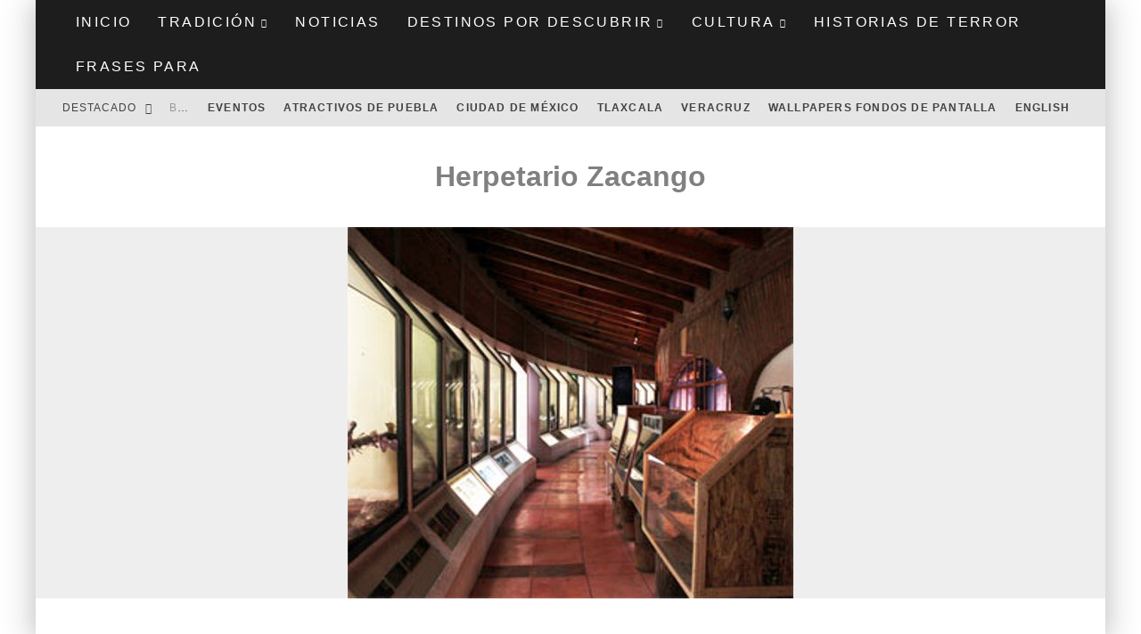

--- FILE ---
content_type: text/html; charset=UTF-8
request_url: https://www.recorri2.com/destinos-por-descubrir/estado-de-mexico/zoologico-de-zacango-precios-y-horarios/attachment/zacango_img_herpetariog
body_size: 16569
content:
<!DOCTYPE html>
<html lang="es">
<head>
	<meta charset="UTF-8">
			<meta name="viewport" content="width=device-width, height=device-height, initial-scale=1.0, minimum-scale=1.0">
	
	<link rel="profile" href="https://gmpg.org/xfn/11">
	<meta name='robots' content='index, follow, max-image-preview:large, max-snippet:-1, max-video-preview:-1' />

	<!-- This site is optimized with the Yoast SEO plugin v23.3 - https://yoast.com/wordpress/plugins/seo/ -->
	<title>Herpetario Zacango - Recorri2</title>
	<link rel="canonical" href="https://www.recorri2.com/destinos-por-descubrir/estado-de-mexico/zoologico-de-zacango-precios-y-horarios/attachment/zacango_img_herpetariog/" />
	<meta property="og:locale" content="es_ES" />
	<meta property="og:type" content="article" />
	<meta property="og:title" content="Herpetario Zacango - Recorri2" />
	<meta property="og:description" content="Facebook Comments" />
	<meta property="og:url" content="https://www.recorri2.com/destinos-por-descubrir/estado-de-mexico/zoologico-de-zacango-precios-y-horarios/attachment/zacango_img_herpetariog/" />
	<meta property="og:site_name" content="Recorri2" />
	<meta property="article:publisher" content="https://www.facebook.com/RecorridoxMex/" />
	<meta property="og:image" content="https://www.recorri2.com/destinos-por-descubrir/estado-de-mexico/zoologico-de-zacango-precios-y-horarios/attachment/zacango_img_herpetariog" />
	<meta property="og:image:width" content="500" />
	<meta property="og:image:height" content="417" />
	<meta property="og:image:type" content="image/jpeg" />
	<meta name="twitter:card" content="summary_large_image" />
	<meta name="twitter:site" content="@recorri2" />
	<script type="application/ld+json" class="yoast-schema-graph">{"@context":"https://schema.org","@graph":[{"@type":"WebPage","@id":"https://www.recorri2.com/destinos-por-descubrir/estado-de-mexico/zoologico-de-zacango-precios-y-horarios/attachment/zacango_img_herpetariog/","url":"https://www.recorri2.com/destinos-por-descubrir/estado-de-mexico/zoologico-de-zacango-precios-y-horarios/attachment/zacango_img_herpetariog/","name":"Herpetario Zacango - Recorri2","isPartOf":{"@id":"https://www.recorri2.com/#website"},"primaryImageOfPage":{"@id":"https://www.recorri2.com/destinos-por-descubrir/estado-de-mexico/zoologico-de-zacango-precios-y-horarios/attachment/zacango_img_herpetariog/#primaryimage"},"image":{"@id":"https://www.recorri2.com/destinos-por-descubrir/estado-de-mexico/zoologico-de-zacango-precios-y-horarios/attachment/zacango_img_herpetariog/#primaryimage"},"thumbnailUrl":"https://www.recorri2.com/wp-content/uploads/2014/02/zacango_img_herpetariog.jpg","datePublished":"2014-02-23T15:11:21+00:00","dateModified":"2014-02-23T15:11:21+00:00","breadcrumb":{"@id":"https://www.recorri2.com/destinos-por-descubrir/estado-de-mexico/zoologico-de-zacango-precios-y-horarios/attachment/zacango_img_herpetariog/#breadcrumb"},"inLanguage":"es","potentialAction":[{"@type":"ReadAction","target":["https://www.recorri2.com/destinos-por-descubrir/estado-de-mexico/zoologico-de-zacango-precios-y-horarios/attachment/zacango_img_herpetariog/"]}]},{"@type":"ImageObject","inLanguage":"es","@id":"https://www.recorri2.com/destinos-por-descubrir/estado-de-mexico/zoologico-de-zacango-precios-y-horarios/attachment/zacango_img_herpetariog/#primaryimage","url":"https://www.recorri2.com/wp-content/uploads/2014/02/zacango_img_herpetariog.jpg","contentUrl":"https://www.recorri2.com/wp-content/uploads/2014/02/zacango_img_herpetariog.jpg","width":500,"height":417},{"@type":"BreadcrumbList","@id":"https://www.recorri2.com/destinos-por-descubrir/estado-de-mexico/zoologico-de-zacango-precios-y-horarios/attachment/zacango_img_herpetariog/#breadcrumb","itemListElement":[{"@type":"ListItem","position":1,"name":"Portada","item":"https://www.recorri2.com/"},{"@type":"ListItem","position":2,"name":"Zoológico de Zacango precios y horarios","item":"https://www.recorri2.com/destinos-por-descubrir/estado-de-mexico/zoologico-de-zacango-precios-y-horarios"},{"@type":"ListItem","position":3,"name":"Herpetario Zacango"}]},{"@type":"WebSite","@id":"https://www.recorri2.com/#website","url":"https://www.recorri2.com/","name":"Recorri2","description":"Tu viaje a la aventura, diversión y cultura.","publisher":{"@id":"https://www.recorri2.com/#organization"},"potentialAction":[{"@type":"SearchAction","target":{"@type":"EntryPoint","urlTemplate":"https://www.recorri2.com/?s={search_term_string}"},"query-input":"required name=search_term_string"}],"inLanguage":"es"},{"@type":"Organization","@id":"https://www.recorri2.com/#organization","name":"Recorri2","url":"https://www.recorri2.com/","logo":{"@type":"ImageObject","inLanguage":"es","@id":"https://www.recorri2.com/#/schema/logo/image/","url":"https://www.recorri2.com/wp-content/uploads/2013/11/favicon.ico","contentUrl":"https://www.recorri2.com/wp-content/uploads/2013/11/favicon.ico","width":1,"height":1,"caption":"Recorri2"},"image":{"@id":"https://www.recorri2.com/#/schema/logo/image/"},"sameAs":["https://www.facebook.com/RecorridoxMex/","https://x.com/recorri2","https://www.instagram.com/recorri2mx/","https://www.pinterest.com.mx/recorri2/","https://www.youtube.com/user/recorri2"]}]}</script>
	<!-- / Yoast SEO plugin. -->


<link rel='dns-prefetch' href='//www.googletagmanager.com' />
<link rel='dns-prefetch' href='//fonts.googleapis.com' />
<link rel='dns-prefetch' href='//pagead2.googlesyndication.com' />
<link rel="alternate" type="application/rss+xml" title="Recorri2 &raquo; Feed" href="https://www.recorri2.com/feed" />
<link rel="alternate" type="application/rss+xml" title="Recorri2 &raquo; Feed de los comentarios" href="https://www.recorri2.com/comments/feed" />
<link rel="alternate" type="application/rss+xml" title="Recorri2 &raquo; Comentario Herpetario Zacango del feed" href="https://www.recorri2.com/destinos-por-descubrir/estado-de-mexico/zoologico-de-zacango-precios-y-horarios/attachment/zacango_img_herpetariog/feed" />
<script type="text/javascript">
/* <![CDATA[ */
window._wpemojiSettings = {"baseUrl":"https:\/\/s.w.org\/images\/core\/emoji\/15.0.3\/72x72\/","ext":".png","svgUrl":"https:\/\/s.w.org\/images\/core\/emoji\/15.0.3\/svg\/","svgExt":".svg","source":{"concatemoji":"https:\/\/www.recorri2.com\/wp-includes\/js\/wp-emoji-release.min.js?ver=6.6.4"}};
/*! This file is auto-generated */
!function(i,n){var o,s,e;function c(e){try{var t={supportTests:e,timestamp:(new Date).valueOf()};sessionStorage.setItem(o,JSON.stringify(t))}catch(e){}}function p(e,t,n){e.clearRect(0,0,e.canvas.width,e.canvas.height),e.fillText(t,0,0);var t=new Uint32Array(e.getImageData(0,0,e.canvas.width,e.canvas.height).data),r=(e.clearRect(0,0,e.canvas.width,e.canvas.height),e.fillText(n,0,0),new Uint32Array(e.getImageData(0,0,e.canvas.width,e.canvas.height).data));return t.every(function(e,t){return e===r[t]})}function u(e,t,n){switch(t){case"flag":return n(e,"\ud83c\udff3\ufe0f\u200d\u26a7\ufe0f","\ud83c\udff3\ufe0f\u200b\u26a7\ufe0f")?!1:!n(e,"\ud83c\uddfa\ud83c\uddf3","\ud83c\uddfa\u200b\ud83c\uddf3")&&!n(e,"\ud83c\udff4\udb40\udc67\udb40\udc62\udb40\udc65\udb40\udc6e\udb40\udc67\udb40\udc7f","\ud83c\udff4\u200b\udb40\udc67\u200b\udb40\udc62\u200b\udb40\udc65\u200b\udb40\udc6e\u200b\udb40\udc67\u200b\udb40\udc7f");case"emoji":return!n(e,"\ud83d\udc26\u200d\u2b1b","\ud83d\udc26\u200b\u2b1b")}return!1}function f(e,t,n){var r="undefined"!=typeof WorkerGlobalScope&&self instanceof WorkerGlobalScope?new OffscreenCanvas(300,150):i.createElement("canvas"),a=r.getContext("2d",{willReadFrequently:!0}),o=(a.textBaseline="top",a.font="600 32px Arial",{});return e.forEach(function(e){o[e]=t(a,e,n)}),o}function t(e){var t=i.createElement("script");t.src=e,t.defer=!0,i.head.appendChild(t)}"undefined"!=typeof Promise&&(o="wpEmojiSettingsSupports",s=["flag","emoji"],n.supports={everything:!0,everythingExceptFlag:!0},e=new Promise(function(e){i.addEventListener("DOMContentLoaded",e,{once:!0})}),new Promise(function(t){var n=function(){try{var e=JSON.parse(sessionStorage.getItem(o));if("object"==typeof e&&"number"==typeof e.timestamp&&(new Date).valueOf()<e.timestamp+604800&&"object"==typeof e.supportTests)return e.supportTests}catch(e){}return null}();if(!n){if("undefined"!=typeof Worker&&"undefined"!=typeof OffscreenCanvas&&"undefined"!=typeof URL&&URL.createObjectURL&&"undefined"!=typeof Blob)try{var e="postMessage("+f.toString()+"("+[JSON.stringify(s),u.toString(),p.toString()].join(",")+"));",r=new Blob([e],{type:"text/javascript"}),a=new Worker(URL.createObjectURL(r),{name:"wpTestEmojiSupports"});return void(a.onmessage=function(e){c(n=e.data),a.terminate(),t(n)})}catch(e){}c(n=f(s,u,p))}t(n)}).then(function(e){for(var t in e)n.supports[t]=e[t],n.supports.everything=n.supports.everything&&n.supports[t],"flag"!==t&&(n.supports.everythingExceptFlag=n.supports.everythingExceptFlag&&n.supports[t]);n.supports.everythingExceptFlag=n.supports.everythingExceptFlag&&!n.supports.flag,n.DOMReady=!1,n.readyCallback=function(){n.DOMReady=!0}}).then(function(){return e}).then(function(){var e;n.supports.everything||(n.readyCallback(),(e=n.source||{}).concatemoji?t(e.concatemoji):e.wpemoji&&e.twemoji&&(t(e.twemoji),t(e.wpemoji)))}))}((window,document),window._wpemojiSettings);
/* ]]> */
</script>
<link rel='stylesheet' id='pt-cv-public-style-css' href='https://www.recorri2.com/wp-content/plugins/content-views-query-and-display-post-page/public/assets/css/cv.css?ver=4.0' type='text/css' media='all' />
<style id='wp-emoji-styles-inline-css' type='text/css'>

	img.wp-smiley, img.emoji {
		display: inline !important;
		border: none !important;
		box-shadow: none !important;
		height: 1em !important;
		width: 1em !important;
		margin: 0 0.07em !important;
		vertical-align: -0.1em !important;
		background: none !important;
		padding: 0 !important;
	}
</style>
<link rel='stylesheet' id='wp-block-library-css' href='https://www.recorri2.com/wp-includes/css/dist/block-library/style.min.css?ver=6.6.4' type='text/css' media='all' />
<link rel='stylesheet' id='quads-style-css-css' href='https://www.recorri2.com/wp-content/plugins/quick-adsense-reloaded/includes/gutenberg/dist/blocks.style.build.css?ver=2.0.85' type='text/css' media='all' />
<style id='classic-theme-styles-inline-css' type='text/css'>
/*! This file is auto-generated */
.wp-block-button__link{color:#fff;background-color:#32373c;border-radius:9999px;box-shadow:none;text-decoration:none;padding:calc(.667em + 2px) calc(1.333em + 2px);font-size:1.125em}.wp-block-file__button{background:#32373c;color:#fff;text-decoration:none}
</style>
<style id='global-styles-inline-css' type='text/css'>
:root{--wp--preset--aspect-ratio--square: 1;--wp--preset--aspect-ratio--4-3: 4/3;--wp--preset--aspect-ratio--3-4: 3/4;--wp--preset--aspect-ratio--3-2: 3/2;--wp--preset--aspect-ratio--2-3: 2/3;--wp--preset--aspect-ratio--16-9: 16/9;--wp--preset--aspect-ratio--9-16: 9/16;--wp--preset--color--black: #000000;--wp--preset--color--cyan-bluish-gray: #abb8c3;--wp--preset--color--white: #ffffff;--wp--preset--color--pale-pink: #f78da7;--wp--preset--color--vivid-red: #cf2e2e;--wp--preset--color--luminous-vivid-orange: #ff6900;--wp--preset--color--luminous-vivid-amber: #fcb900;--wp--preset--color--light-green-cyan: #7bdcb5;--wp--preset--color--vivid-green-cyan: #00d084;--wp--preset--color--pale-cyan-blue: #8ed1fc;--wp--preset--color--vivid-cyan-blue: #0693e3;--wp--preset--color--vivid-purple: #9b51e0;--wp--preset--gradient--vivid-cyan-blue-to-vivid-purple: linear-gradient(135deg,rgba(6,147,227,1) 0%,rgb(155,81,224) 100%);--wp--preset--gradient--light-green-cyan-to-vivid-green-cyan: linear-gradient(135deg,rgb(122,220,180) 0%,rgb(0,208,130) 100%);--wp--preset--gradient--luminous-vivid-amber-to-luminous-vivid-orange: linear-gradient(135deg,rgba(252,185,0,1) 0%,rgba(255,105,0,1) 100%);--wp--preset--gradient--luminous-vivid-orange-to-vivid-red: linear-gradient(135deg,rgba(255,105,0,1) 0%,rgb(207,46,46) 100%);--wp--preset--gradient--very-light-gray-to-cyan-bluish-gray: linear-gradient(135deg,rgb(238,238,238) 0%,rgb(169,184,195) 100%);--wp--preset--gradient--cool-to-warm-spectrum: linear-gradient(135deg,rgb(74,234,220) 0%,rgb(151,120,209) 20%,rgb(207,42,186) 40%,rgb(238,44,130) 60%,rgb(251,105,98) 80%,rgb(254,248,76) 100%);--wp--preset--gradient--blush-light-purple: linear-gradient(135deg,rgb(255,206,236) 0%,rgb(152,150,240) 100%);--wp--preset--gradient--blush-bordeaux: linear-gradient(135deg,rgb(254,205,165) 0%,rgb(254,45,45) 50%,rgb(107,0,62) 100%);--wp--preset--gradient--luminous-dusk: linear-gradient(135deg,rgb(255,203,112) 0%,rgb(199,81,192) 50%,rgb(65,88,208) 100%);--wp--preset--gradient--pale-ocean: linear-gradient(135deg,rgb(255,245,203) 0%,rgb(182,227,212) 50%,rgb(51,167,181) 100%);--wp--preset--gradient--electric-grass: linear-gradient(135deg,rgb(202,248,128) 0%,rgb(113,206,126) 100%);--wp--preset--gradient--midnight: linear-gradient(135deg,rgb(2,3,129) 0%,rgb(40,116,252) 100%);--wp--preset--font-size--small: 13px;--wp--preset--font-size--medium: 20px;--wp--preset--font-size--large: 36px;--wp--preset--font-size--x-large: 42px;--wp--preset--spacing--20: 0.44rem;--wp--preset--spacing--30: 0.67rem;--wp--preset--spacing--40: 1rem;--wp--preset--spacing--50: 1.5rem;--wp--preset--spacing--60: 2.25rem;--wp--preset--spacing--70: 3.38rem;--wp--preset--spacing--80: 5.06rem;--wp--preset--shadow--natural: 6px 6px 9px rgba(0, 0, 0, 0.2);--wp--preset--shadow--deep: 12px 12px 50px rgba(0, 0, 0, 0.4);--wp--preset--shadow--sharp: 6px 6px 0px rgba(0, 0, 0, 0.2);--wp--preset--shadow--outlined: 6px 6px 0px -3px rgba(255, 255, 255, 1), 6px 6px rgba(0, 0, 0, 1);--wp--preset--shadow--crisp: 6px 6px 0px rgba(0, 0, 0, 1);}:where(.is-layout-flex){gap: 0.5em;}:where(.is-layout-grid){gap: 0.5em;}body .is-layout-flex{display: flex;}.is-layout-flex{flex-wrap: wrap;align-items: center;}.is-layout-flex > :is(*, div){margin: 0;}body .is-layout-grid{display: grid;}.is-layout-grid > :is(*, div){margin: 0;}:where(.wp-block-columns.is-layout-flex){gap: 2em;}:where(.wp-block-columns.is-layout-grid){gap: 2em;}:where(.wp-block-post-template.is-layout-flex){gap: 1.25em;}:where(.wp-block-post-template.is-layout-grid){gap: 1.25em;}.has-black-color{color: var(--wp--preset--color--black) !important;}.has-cyan-bluish-gray-color{color: var(--wp--preset--color--cyan-bluish-gray) !important;}.has-white-color{color: var(--wp--preset--color--white) !important;}.has-pale-pink-color{color: var(--wp--preset--color--pale-pink) !important;}.has-vivid-red-color{color: var(--wp--preset--color--vivid-red) !important;}.has-luminous-vivid-orange-color{color: var(--wp--preset--color--luminous-vivid-orange) !important;}.has-luminous-vivid-amber-color{color: var(--wp--preset--color--luminous-vivid-amber) !important;}.has-light-green-cyan-color{color: var(--wp--preset--color--light-green-cyan) !important;}.has-vivid-green-cyan-color{color: var(--wp--preset--color--vivid-green-cyan) !important;}.has-pale-cyan-blue-color{color: var(--wp--preset--color--pale-cyan-blue) !important;}.has-vivid-cyan-blue-color{color: var(--wp--preset--color--vivid-cyan-blue) !important;}.has-vivid-purple-color{color: var(--wp--preset--color--vivid-purple) !important;}.has-black-background-color{background-color: var(--wp--preset--color--black) !important;}.has-cyan-bluish-gray-background-color{background-color: var(--wp--preset--color--cyan-bluish-gray) !important;}.has-white-background-color{background-color: var(--wp--preset--color--white) !important;}.has-pale-pink-background-color{background-color: var(--wp--preset--color--pale-pink) !important;}.has-vivid-red-background-color{background-color: var(--wp--preset--color--vivid-red) !important;}.has-luminous-vivid-orange-background-color{background-color: var(--wp--preset--color--luminous-vivid-orange) !important;}.has-luminous-vivid-amber-background-color{background-color: var(--wp--preset--color--luminous-vivid-amber) !important;}.has-light-green-cyan-background-color{background-color: var(--wp--preset--color--light-green-cyan) !important;}.has-vivid-green-cyan-background-color{background-color: var(--wp--preset--color--vivid-green-cyan) !important;}.has-pale-cyan-blue-background-color{background-color: var(--wp--preset--color--pale-cyan-blue) !important;}.has-vivid-cyan-blue-background-color{background-color: var(--wp--preset--color--vivid-cyan-blue) !important;}.has-vivid-purple-background-color{background-color: var(--wp--preset--color--vivid-purple) !important;}.has-black-border-color{border-color: var(--wp--preset--color--black) !important;}.has-cyan-bluish-gray-border-color{border-color: var(--wp--preset--color--cyan-bluish-gray) !important;}.has-white-border-color{border-color: var(--wp--preset--color--white) !important;}.has-pale-pink-border-color{border-color: var(--wp--preset--color--pale-pink) !important;}.has-vivid-red-border-color{border-color: var(--wp--preset--color--vivid-red) !important;}.has-luminous-vivid-orange-border-color{border-color: var(--wp--preset--color--luminous-vivid-orange) !important;}.has-luminous-vivid-amber-border-color{border-color: var(--wp--preset--color--luminous-vivid-amber) !important;}.has-light-green-cyan-border-color{border-color: var(--wp--preset--color--light-green-cyan) !important;}.has-vivid-green-cyan-border-color{border-color: var(--wp--preset--color--vivid-green-cyan) !important;}.has-pale-cyan-blue-border-color{border-color: var(--wp--preset--color--pale-cyan-blue) !important;}.has-vivid-cyan-blue-border-color{border-color: var(--wp--preset--color--vivid-cyan-blue) !important;}.has-vivid-purple-border-color{border-color: var(--wp--preset--color--vivid-purple) !important;}.has-vivid-cyan-blue-to-vivid-purple-gradient-background{background: var(--wp--preset--gradient--vivid-cyan-blue-to-vivid-purple) !important;}.has-light-green-cyan-to-vivid-green-cyan-gradient-background{background: var(--wp--preset--gradient--light-green-cyan-to-vivid-green-cyan) !important;}.has-luminous-vivid-amber-to-luminous-vivid-orange-gradient-background{background: var(--wp--preset--gradient--luminous-vivid-amber-to-luminous-vivid-orange) !important;}.has-luminous-vivid-orange-to-vivid-red-gradient-background{background: var(--wp--preset--gradient--luminous-vivid-orange-to-vivid-red) !important;}.has-very-light-gray-to-cyan-bluish-gray-gradient-background{background: var(--wp--preset--gradient--very-light-gray-to-cyan-bluish-gray) !important;}.has-cool-to-warm-spectrum-gradient-background{background: var(--wp--preset--gradient--cool-to-warm-spectrum) !important;}.has-blush-light-purple-gradient-background{background: var(--wp--preset--gradient--blush-light-purple) !important;}.has-blush-bordeaux-gradient-background{background: var(--wp--preset--gradient--blush-bordeaux) !important;}.has-luminous-dusk-gradient-background{background: var(--wp--preset--gradient--luminous-dusk) !important;}.has-pale-ocean-gradient-background{background: var(--wp--preset--gradient--pale-ocean) !important;}.has-electric-grass-gradient-background{background: var(--wp--preset--gradient--electric-grass) !important;}.has-midnight-gradient-background{background: var(--wp--preset--gradient--midnight) !important;}.has-small-font-size{font-size: var(--wp--preset--font-size--small) !important;}.has-medium-font-size{font-size: var(--wp--preset--font-size--medium) !important;}.has-large-font-size{font-size: var(--wp--preset--font-size--large) !important;}.has-x-large-font-size{font-size: var(--wp--preset--font-size--x-large) !important;}
:where(.wp-block-post-template.is-layout-flex){gap: 1.25em;}:where(.wp-block-post-template.is-layout-grid){gap: 1.25em;}
:where(.wp-block-columns.is-layout-flex){gap: 2em;}:where(.wp-block-columns.is-layout-grid){gap: 2em;}
:root :where(.wp-block-pullquote){font-size: 1.5em;line-height: 1.6;}
</style>
<link rel='stylesheet' id='wpc-style-css' href='https://www.recorri2.com/wp-content/plugins/chameleon/css/front-styles.css?ver=2026020129' type='text/css' media='all' />
<link rel='stylesheet' id='wpc-nti-style-css' href='https://www.recorri2.com/wp-content/plugins/chameleon/css/nti/ticker.css?ver=2026020129' type='text/css' media='all' />
<link rel='stylesheet' id='rfw-style-css' href='https://www.recorri2.com/wp-content/plugins/rss-feed-widget/css/style.css?ver=2026010229' type='text/css' media='all' />
<link rel='stylesheet' id='rfw-zander-style-css' href='https://www.recorri2.com/wp-content/plugins/chameleon/assets/rfw/zander/css/zander.css?ver=202602pm' type='text/css' media='all' />
<link rel='stylesheet' id='super-rss-reader-css' href='https://www.recorri2.com/wp-content/plugins/super-rss-reader/public/css/style.min.css?ver=5.2' type='text/css' media='all' />
<link rel='stylesheet' id='toc-screen-css' href='https://www.recorri2.com/wp-content/plugins/table-of-contents-plus/screen.min.css?ver=2408' type='text/css' media='all' />
<link rel='stylesheet' id='crp-style-thumbs-grid-css' href='https://www.recorri2.com/wp-content/plugins/contextual-related-posts/css/thumbs-grid.min.css?ver=3.5.4' type='text/css' media='all' />
<style id='crp-style-thumbs-grid-inline-css' type='text/css'>

			.crp_related.crp-thumbs-grid ul li a.crp_link {
				grid-template-rows: 100px auto;
			}
			.crp_related.crp-thumbs-grid ul {
				grid-template-columns: repeat(auto-fill, minmax(150px, 1fr));
			}
			
</style>
<link crossorigin="anonymous" rel='stylesheet' id='valenti-fonts-css' href='https://fonts.googleapis.com/css?family=Montserrat%3A400%2C700%7CMontserrat%3A400%2C700&#038;subset=greek%2Cgreek-ext&#038;display=swap' type='text/css' media='all' />
<!--[if IE]>
<link rel='stylesheet' id='valenti-ie9-css' href='https://www.recorri2.com/wp-content/themes/valenti/assets/css/ie.css?ver=5.6.3.9' type='text/css' media='all' />
<![endif]-->
<link rel='stylesheet' id='swipebox-css' href='https://www.recorri2.com/wp-content/themes/valenti/assets/css/swipebox.min.css?ver=1.4.4.1' type='text/css' media='all' />
<link rel='stylesheet' id='valenti-style-css' href='https://www.recorri2.com/wp-content/themes/valenti/assets/css/style.min.css?ver=5.6.3.9' type='text/css' media='all' />
<style id='valenti-style-inline-css' type='text/css'>
body{ color:#808080}.entry-content h1, .entry-content h2, .entry-content h3, .entry-content h4, .entry-content h5, .entry-content h6{ color:#333333}.link-color-wrap a, .block-wrap-code .block a{ color:#3aa0ff}.link-color-wrap a:hover, .block-wrap-code .block a:hover{ color:#1a75ca}body{font-size:14px;font-family:'Open Sans',sans-serif;font-weight:400;text-transform:none;line-height:1.666;}.excerpt{font-size:14px;font-family:'Open Sans',sans-serif;font-weight:400;text-transform:none;line-height:1.666;}.preview-thumbnail .title, .preview-review .title{font-size:14px;font-family:'Oswald',sans-serif;font-weight:700;text-transform:none;line-height:1.3;}.byline{font-size:11px;font-family:'Oswald',sans-serif;font-weight:400;letter-spacing:0.1em;text-transform:none;line-height:1.3;}.hero-meta .byline{font-size:11px;font-family:'Oswald',sans-serif;font-weight:400;letter-spacing:0.05em;text-transform:none;line-height:1.3;}.tipi-button{font-size:14px;font-family:'Oswald',sans-serif;font-weight:700;letter-spacing:0.1em;text-transform:uppercase;}.secondary-menu-wrap, .secondary-menu-wrap .sub-menu a:not(.tipi-button){font-size:14px;font-family:'Oswald',sans-serif;font-weight:700;letter-spacing:0.1em;text-transform:uppercase;line-height:1;}.footer-menu{font-size:12px;font-family:'Oswald',sans-serif;font-weight:400;text-transform:none;line-height:1;}.site-footer .textwidget{font-size:14px;font-family:'Open Sans',sans-serif;font-weight:400;text-transform:none;line-height:1.666;}.copyright{font-size:12px;font-family:'Open Sans',sans-serif;font-weight:400;text-transform:none;line-height:1;}.preview-slider.title-s .title{font-size:14px;font-family:'Oswald',sans-serif;font-weight:700;letter-spacing:0.04em;text-transform:uppercase;line-height:1.4;}.preview-slider.title-m .title{font-size:14px;font-family:'Oswald',sans-serif;font-weight:700;letter-spacing:0.04em;text-transform:uppercase;line-height:1.4;}.preview-slider.title-l .title{font-size:14px;font-family:'Oswald',sans-serif;font-weight:700;letter-spacing:0.04em;text-transform:uppercase;line-height:1.4;}.preview-slider.title-xl .title{font-size:14px;font-family:'Oswald',sans-serif;font-weight:700;letter-spacing:0.04em;text-transform:uppercase;line-height:1.4;}.preview-grid.title-xs .title{font-size:14px;font-family:'Oswald',sans-serif;font-weight:700;letter-spacing:0.04em;text-transform:uppercase;line-height:1.4;}.preview-grid.title-s .title{font-size:14px;font-family:'Oswald',sans-serif;font-weight:700;letter-spacing:0.04em;text-transform:uppercase;line-height:1.4;}.preview-grid.title-m .title{font-size:14px;font-family:'Oswald',sans-serif;font-weight:700;letter-spacing:0.04em;text-transform:uppercase;line-height:1.4;}.preview-grid.title-l .title{font-size:14px;font-family:'Oswald',sans-serif;font-weight:700;letter-spacing:0.04em;text-transform:uppercase;line-height:1.4;}.preview-classic .title{font-size:14px;font-family:'Oswald',sans-serif;font-weight:400;letter-spacing:0.05em;text-transform:none;line-height:1.3;}.preview-2 .title{font-size:14px;font-family:'Oswald',sans-serif;font-weight:400;letter-spacing:0.05em;text-transform:none;line-height:1.3;}.entry-content blockquote, .entry-content blockquote p{font-size:18px;font-family:'Oswald',sans-serif;font-weight:400;text-transform:none;line-height:1.5;}.hero-wrap .caption, .gallery-block__wrap .caption, figcaption{font-size:10px;font-family:'Open Sans',sans-serif;font-weight:400;text-transform:none;line-height:1.2;}.main-navigation .horizontal-menu > li > a{font-size:14px;font-family:'Oswald',sans-serif;font-weight:400;letter-spacing:0.15em;text-transform:uppercase;line-height:1;}.sub-menu a:not(.tipi-button){font-size:14px;font-family:'Oswald',sans-serif;font-weight:400;letter-spacing:0.13em;text-transform:uppercase;line-height:1.6;}.hero-meta.tipi-s-typo .title{font-size:18px;font-family:'Oswald',sans-serif;font-weight:700;text-transform:none;line-height:1.3;}.hero-meta.tipi-m-typo .title{font-size:18px;font-family:'Oswald',sans-serif;font-weight:700;text-transform:uppercase;line-height:1.3;}.hero-meta.tipi-l-typo .title{font-size:18px;font-family:'Oswald',sans-serif;font-weight:700;text-transform:uppercase;line-height:1.3;}.entry-content h2{font-size:18px;font-family:'Oswald',sans-serif;font-weight:700;letter-spacing:0.1em;text-transform:uppercase;line-height:1.3;}.entry-content h3{font-size:14px;font-family:'Oswald',sans-serif;font-weight:700;letter-spacing:0.1em;text-transform:uppercase;line-height:1.3;}.entry-content h4{font-size:14px;font-family:'Oswald',sans-serif;font-weight:700;letter-spacing:0.1em;text-transform:uppercase;line-height:1.3;}.entry-content h5{font-size:14px;font-family:'Oswald',sans-serif;font-weight:700;letter-spacing:0.1em;text-transform:uppercase;line-height:1.3;}.widget-title{font-size:14px;font-family:'Oswald',sans-serif;font-weight:700;letter-spacing:0.1em;text-transform:uppercase;line-height:1.3;}.block-title-wrap .title{font-size:16px;font-family:'Oswald',sans-serif;font-weight:700;letter-spacing:0.16em;text-transform:uppercase;line-height:1.8;}.block-subtitle{font-size:15px;font-family:'Open Sans',sans-serif;font-weight:700;letter-spacing:0.1em;text-transform:none;line-height:1.3;}.preview-classic { padding-bottom: 30px; }.block-wrap-classic .block ~ .block { padding-top: 30px; }.preview-thumbnail { padding-bottom: 20px; }.valenti-widget .preview-thumbnail { padding-bottom: 15px; }.block-title-inner{ border-bottom:3px solid #161616;}.site-footer > .bg-area{ border-top:20px solid #333333;}.footer-widget-wrap{ border-right:1px solid #333333;}.split-1:not(.preview-thumbnail) .mask {
		-webkit-flex: 0 0 40%;
		-ms-flex: 0 0 40%;
		flex: 0 0 40%;
		width: 40%;
	}.footer-lower {
		padding-top: 30px;
		padding-bottom: 30px;
	}.footer-widget-wrap {
		padding-top: 45px;
		padding-bottom: 45px;
	}.main-menu > li > a {
		padding-top: 17px;
		padding-bottom: 17px;
	}.main-navigation .main-nav-wrap > .menu-icons a{padding-left:10px;}.main-navigation .main-nav-wrap > .menu-icons a{padding-right:10px;}.main-navigation .main-nav-wrap > .menu-icons {margin-right:-10px;}.main-navigation .main-nav-wrap .menu-icons > li > a {font-size:18px;}.secondary-menu-wrap .menu-icons a{padding-left:10px;}.secondary-menu-wrap .menu-icons a{padding-right:10px;}.secondary-menu-wrap .menu-icons {margin-right:-10px;}.secondary-menu-wrap .menu-icons > li > a {font-size:16px;}.accent--color, .bbp-submit-wrapper button, .bbp-submit-wrapper button:visited, .buddypress .cb-cat-header .title a, .woocommerce .star-rating:before, .woocommerce-page .star-rating:before, .woocommerce .star-rating span, .woocommerce-page .star-rating span, .woocommerce .stars a {
		color:#eb9812;
	}.bbp-submit-wrapper button, #buddypress button:hover, #buddypress a.button:hover, #buddypress a.button:focus, #buddypress input[type=submit]:hover, #buddypress input[type=button]:hover, #buddypress input[type=reset]:hover, #buddypress ul.button-nav li a:hover, #buddypress ul.button-nav li.current a, #buddypress div.generic-button a:hover, #buddypress .comment-reply-link:hover, #buddypress .activity-list li.load-more:hover, #buddypress #groups-list .generic-button a:hover {
		border-color: #eb9812;
	}.sidebar-widget .widget-title, .cb-cat-header, .site-footer .footer-widget-area .widget-title span, #wp-calendar caption, #buddypress #members-list .cb-member-list-box .item .item-title, #buddypress div.item-list-tabs ul li.selected, #buddypress div.item-list-tabs ul li.current, #buddypress .item-list-tabs ul li:hover, .woocommerce div.product .woocommerce-tabs ul.tabs li.active,
	.author-page-box {
		border-bottom-color: #eb9812 ;
	}.cb-highlight, #buddypress button:hover, #buddypress a.button:hover, #buddypress a.button:focus, #buddypress input[type=submit]:hover, #buddypress input[type=button]:hover, #buddypress input[type=reset]:hover, #buddypress ul.button-nav li a:hover, #buddypress ul.button-nav li.current a, #buddypress div.generic-button a:hover, #buddypress .comment-reply-link:hover, #buddypress .activity-list li.load-more:hover, #buddypress #groups-list .generic-button a:hover {
		background-color: #eb9812;
	}.block-title-mid .block-title:after, .block-title-mid .block-title:before { border-top: 3px solid #161616;}.font-b { font-family: 'Open Sans',sans-serif; }h1, h2, h3, h4, h5, h6, .font-h, #bbp-user-navigation, .product_meta, .price, .woocommerce-review-link, .cart_item, .cart-collaterals .cart_totals th { font-family: 'Oswald',sans-serif }.site-mob-header:not(.site-mob-header-11) .header-padding .logo-main-wrap, .site-mob-header:not(.site-mob-header-11) .header-padding .icons-wrap a, .site-mob-header-11 .header-padding {
		padding-top: 15px;
		padding-bottom: 15px;
	}.site-header .header-padding {
		padding-top: 10px;
		padding-bottom: 10px;
	}.site-footer .bg-area{background-color: #1c1d1e;}.site-footer .background{background-position: center center;}.site-footer,.site-footer a{color: #e5e5e5;}.footer-widget-area{background-color: #272727;}.footer-widget-area{background-position: center center;}.footer-widget-area,.footer-widget-area a{color: #e5e5e5;}.grid-spacing { border-top-width: 3px; }.preview-slider.tile-overlay--1:after, .preview-slider.tile-overlay--2 .meta:after { opacity: 0.2; }.preview-grid.tile-overlay--1:after, .preview-grid.tile-overlay--2 .meta:after { opacity: 0.2; }.main-navigation-border { border-bottom-color: #161616; }@media only screen and (min-width: 481px) {.slider-spacing { margin-right: 3px;}.block-wrap-slider .slider { padding-top: 3px;}.grid-spacing { border-right-width: 3px; }.block-wrap-grid:not(.block-wrap-81) .block { width: calc( 100% + 3px ); }}@media only screen and (min-width: 768px) {.grid-spacing { border-right-width: 3px; }.block-wrap-55 .slide { margin-right: 3px!important; }.block-wrap-grid:not(.block-wrap-81) .block { width: calc( 100% + 3px ); }.preview-slider.tile-overlay--1:hover:after, .preview-slider.tile-overlay--2.tile-overlay--gradient:hover:after, .preview-slider.tile-overlay--2:hover .meta:after { opacity: 0.3 ; }.preview-grid.tile-overlay--1:hover:after, .preview-grid.tile-overlay--2.tile-overlay--gradient:hover:after, .preview-grid.tile-overlay--2:hover .meta:after { opacity: 0.3 ; }}@media only screen and (min-width: 1020px) {body{font-size:16px;}.hero-meta .byline{font-size:14px;}.tipi-button{font-size:12px;}.secondary-menu-wrap, .secondary-menu-wrap .sub-menu a:not(.tipi-button){font-size:12px;}.site-footer .textwidget{font-size:16px;}.preview-slider.title-s .title{font-size:16px;}.preview-slider.title-m .title{font-size:20px;}.preview-slider.title-l .title{font-size:30px;}.preview-slider.title-xl .title{font-size:40px;}.preview-grid.title-xs .title{font-size:16px;}.preview-grid.title-s .title{font-size:20px;}.preview-grid.title-m .title{font-size:32px;}.preview-grid.title-l .title{font-size:38px;}.preview-classic .title{font-size:22px;}.preview-2 .title{font-size:26px;}.entry-content blockquote, .entry-content blockquote p{font-size:26px;}.main-navigation .horizontal-menu > li > a{font-size:16px;}.hero-meta.tipi-s-typo .title{font-size:28px;}.hero-meta.tipi-m-typo .title{font-size:40px;}.hero-meta.tipi-l-typo .title{font-size:50px;}.entry-content h2{font-size:30px;}.entry-content h3{font-size:24px;}.entry-content h4{font-size:20px;}.entry-content h5{font-size:18px;}.widget-title{font-size:20px;}.block-title-wrap .title{font-size:22px;}}@media only screen and (min-width: 1200px) {.site {}}
</style>
<link rel='stylesheet' id='login-with-ajax-css' href='https://www.recorri2.com/wp-content/themes/valenti/plugins/login-with-ajax/widget.css?ver=4.3' type='text/css' media='all' />
<style id='quads-styles-inline-css' type='text/css'>

    .quads-location ins.adsbygoogle {
        background: transparent !important;
    }
    .quads.quads_ad_container { display: grid; grid-template-columns: auto; grid-gap: 10px; padding: 10px; }
    .grid_image{animation: fadeIn 0.5s;-webkit-animation: fadeIn 0.5s;-moz-animation: fadeIn 0.5s;
        -o-animation: fadeIn 0.5s;-ms-animation: fadeIn 0.5s;}
    .quads-ad-label { font-size: 12px; text-align: center; color: #333;}
    .quads_click_impression { display: none;}
</style>
<script type="text/javascript" src="https://www.recorri2.com/wp-includes/js/jquery/jquery.min.js?ver=3.7.1" id="jquery-core-js"></script>
<script type="text/javascript" src="https://www.recorri2.com/wp-includes/js/jquery/jquery-migrate.min.js?ver=3.4.1" id="jquery-migrate-js"></script>
<script type="text/javascript" id="jquery-js-after">
/* <![CDATA[ */
jQuery(document).ready(function() {
	jQuery(".519dfe5b0dd3ff8a79c03a5a13f91876").click(function() {
		jQuery.post(
			"https://www.recorri2.com/wp-admin/admin-ajax.php", {
				"action": "quick_adsense_onpost_ad_click",
				"quick_adsense_onpost_ad_index": jQuery(this).attr("data-index"),
				"quick_adsense_nonce": "2ab99f730c",
			}, function(response) { }
		);
	});
});
/* ]]> */
</script>
<script type="text/javascript" src="https://www.recorri2.com/wp-content/plugins/super-rss-reader/public/js/jquery.easy-ticker.min.js?ver=5.2" id="jquery-easy-ticker-js"></script>
<script type="text/javascript" src="https://www.recorri2.com/wp-content/plugins/super-rss-reader/public/js/script.min.js?ver=5.2" id="super-rss-reader-js"></script>
<script type="text/javascript" id="login-with-ajax-js-extra">
/* <![CDATA[ */
var LWA = {"ajaxurl":"https:\/\/www.recorri2.com\/wp-admin\/admin-ajax.php","off":""};
/* ]]> */
</script>
<script type="text/javascript" src="https://www.recorri2.com/wp-content/themes/valenti/plugins/login-with-ajax/login-with-ajax.source.js?ver=4.3" id="login-with-ajax-js"></script>
<script type="text/javascript" src="https://www.recorri2.com/wp-content/plugins/login-with-ajax/ajaxify/ajaxify.js?ver=4.3" id="login-with-ajax-ajaxify-js"></script>

<!-- Fragmento de código de la etiqueta de Google (gtag.js) añadida por Site Kit -->

<!-- Fragmento de código de Google Analytics añadido por Site Kit -->
<script type="text/javascript" src="https://www.googletagmanager.com/gtag/js?id=GT-PJWCNZP" id="google_gtagjs-js" async></script>
<script type="text/javascript" id="google_gtagjs-js-after">
/* <![CDATA[ */
window.dataLayer = window.dataLayer || [];function gtag(){dataLayer.push(arguments);}
gtag("set","linker",{"domains":["www.recorri2.com"]});
gtag("js", new Date());
gtag("set", "developer_id.dZTNiMT", true);
gtag("config", "GT-PJWCNZP");
/* ]]> */
</script>

<!-- Finalizar fragmento de código de la etiqueta de Google (gtags.js) añadida por Site Kit -->
<link rel="https://api.w.org/" href="https://www.recorri2.com/wp-json/" /><link rel="alternate" title="JSON" type="application/json" href="https://www.recorri2.com/wp-json/wp/v2/media/1540" /><link rel="EditURI" type="application/rsd+xml" title="RSD" href="https://www.recorri2.com/xmlrpc.php?rsd" />
<meta name="generator" content="WordPress 6.6.4" />
<link rel='shortlink' href='https://www.recorri2.com/?p=1540' />
<link rel="alternate" title="oEmbed (JSON)" type="application/json+oembed" href="https://www.recorri2.com/wp-json/oembed/1.0/embed?url=https%3A%2F%2Fwww.recorri2.com%2Fdestinos-por-descubrir%2Festado-de-mexico%2Fzoologico-de-zacango-precios-y-horarios%2Fattachment%2Fzacango_img_herpetariog" />
<link rel="alternate" title="oEmbed (XML)" type="text/xml+oembed" href="https://www.recorri2.com/wp-json/oembed/1.0/embed?url=https%3A%2F%2Fwww.recorri2.com%2Fdestinos-por-descubrir%2Festado-de-mexico%2Fzoologico-de-zacango-precios-y-horarios%2Fattachment%2Fzacango_img_herpetariog&#038;format=xml" />
<link type="text/css" rel="stylesheet" href="https://www.recorri2.com/wp-content/plugins/category-specific-rss-feed-menu/wp_cat_rss_style.css" />
<meta property="fb:app_id" content="601975226517889"/>		<meta property="fb:pages" content="219920618090745" />
		<meta name="generator" content="Site Kit by Google 1.134.0" />		<script type="text/javascript" async defer data-pin-color="red" 
		 data-pin-hover="true" src="https://www.recorri2.com/wp-content/plugins/pinterest-pin-it-button-on-image-hover-and-post/js/pinit.js"></script>
		<script src="//pagead2.googlesyndication.com/pagead/js/adsbygoogle.js"></script><script>document.cookie = 'quads_browser_width='+screen.width;</script><link rel="preload" type="font/woff2" as="font" href="https://www.recorri2.com/wp-content/themes/valenti/assets/css/valenti/valenti.woff2?o9cfvj" crossorigin><link rel="dns-prefetch" href="//fonts.googleapis.com"><link rel="preconnect" href="https://fonts.gstatic.com/" crossorigin>
<!-- Metaetiquetas de Google AdSense añadidas por Site Kit -->
<meta name="google-adsense-platform-account" content="ca-host-pub-2644536267352236">
<meta name="google-adsense-platform-domain" content="sitekit.withgoogle.com">
<!-- Acabar con las metaetiquetas de Google AdSense añadidas por Site Kit -->
<link rel="amphtml" href="https://www.recorri2.com/destinos-por-descubrir/estado-de-mexico/zoologico-de-zacango-precios-y-horarios/attachment/zacango_img_herpetariog?amp">
<!-- Fragmento de código de Google Adsense añadido por Site Kit -->
<script type="text/javascript" async="async" src="https://pagead2.googlesyndication.com/pagead/js/adsbygoogle.js?client=ca-pub-2419356562921404&amp;host=ca-host-pub-2644536267352236" crossorigin="anonymous"></script>

<!-- Final del fragmento de código de Google Adsense añadido por Site Kit -->
</head>
<body data-rsssl=1 class="attachment attachment-template-default single single-attachment postid-1540 attachmentid-1540 attachment-jpeg body-mob-header-1 site-mob-menu-a-4 site-mob-menu-1 sticky-sbs mob-fi-tall header--style-1 with--bg excerpt-mob-off mm-ani-3">
			<div id="cb-outer-container" class="site">
		<header id="mobhead" class="site-header-block site-mob-header tipi-l-0 site-mob-header-1 sticky-menu-1 sticky-top site-skin-2 site-img-1"><div class="bg-area header-padding tipi-row side-spacing tipi-vertical-c">
	<ul class="menu-left icons-wrap tipi-vertical-c">
			</ul>
	<div class="logo-main-wrap logo-mob-wrap">
			</div>
	<ul class="menu-right icons-wrap tipi-vertical-c">
					</ul>
	<div class="background"></div></div>
</header><!-- .site-mob-header --><div id="mob-line" class="tipi-m-0"></div>		<div id="cb-container" class="site-inner container clearfix">
		<header id="masthead" class="site-header-block site-header clearfix site-header-1 header-skin-1 site-img-1 mm-skin-2 main-menu-skin-1 main-menu-width-3 main-menu-bar-color-2 wrap logo-only-when-stuck main-menu-c"><div class="bg-area">
		<div class="background"></div></div>
</header><!-- .site-header --><div id="header-line"></div><nav id="cb-nav-bar" class="main-navigation cb-nav-bar-wrap nav-bar tipi-m-0-down clearfix mm-ani-3 mm-skin-2 main-menu-bar-color-1 wrap sticky-top sticky-menu sticky-menu-1 logo-only-when-stuck main-menu-c">	<div class="site-skin-2 menu-bg-area">
		<div id="main-menu-wrap" class="main-menu-wrap cb-nav-bar-wrap clearfix font-h main-nav-wrap vertical-c  wrap">
			<div class="logo-menu-wrap logo-menu-wrap-placeholder"></div>			<ul id="menu-main-menu" class="main-menu nav cb-main main-nav main-nav clearfix tipi-flex horizontal-menu">
				<li id="menu-item-1306" class="menu-item menu-item-type-custom menu-item-object-custom menu-item-home dropper standard-drop mm-color menu-item-1306"><a href="https://www.recorri2.com/">Inicio</a></li>
<li id="menu-item-1349" class="menu-item menu-item-type-taxonomy menu-item-object-category menu-item-has-children dropper standard-drop mm-color menu-item-1349"><a href="https://www.recorri2.com/temas/tradicion" data-ppp="3" data-tid="161"  data-term="category">Tradición</a><div class="menu mm-1" data-mm="1"><div class="menu-wrap menu-wrap-minus-10">
<ul class="sub-menu">
	<li id="menu-item-1348" class="menu-item menu-item-type-custom menu-item-object-custom dropper standard-drop mm-color menu-item-1348"><a href="http://www.mamacorajes.com">Recetas</a></li>
</ul></div></div>
</li>
<li id="menu-item-1350" class="menu-item menu-item-type-taxonomy menu-item-object-category dropper standard-drop mm-color menu-item-1350"><a href="https://www.recorri2.com/temas/noticias" data-ppp="3" data-tid="32"  data-term="category">Noticias</a></li>
<li id="menu-item-1316" class="menu-item menu-item-type-taxonomy menu-item-object-category menu-item-has-children dropper standard-drop mm-color menu-item-1316"><a href="https://www.recorri2.com/temas/destinos-por-descubrir" data-ppp="3" data-tid="168"  data-term="category">Destinos por descubrir</a><div class="menu mm-1" data-mm="1"><div class="menu-wrap menu-wrap-minus-10">
<ul class="sub-menu">
	<li id="menu-item-3121" class="menu-item menu-item-type-custom menu-item-object-custom dropper standard-drop mm-color menu-item-3121"><a href="https://www.recorri2.com/balnearios-de-mexico">Balnearios y Parques Acuáticos de México</a></li>
	<li id="menu-item-1317" class="menu-item menu-item-type-taxonomy menu-item-object-category dropper standard-drop mm-color menu-item-1317"><a href="https://www.recorri2.com/temas/lugares-de-mexico" class="block-more block-mm-init block-changer block-mm-changer" data-title="Lugares de México" data-url="https://www.recorri2.com/temas/lugares-de-mexico" data-count="5" data-tid="176"  data-term="category">Lugares de México</a></li>
	<li id="menu-item-2908" class="menu-item menu-item-type-custom menu-item-object-custom dropper standard-drop mm-color menu-item-2908"><a href="https://www.pueblaenred.xyz/">Turismo Puebla</a></li>
	<li id="menu-item-2969" class="menu-item menu-item-type-taxonomy menu-item-object-category dropper drop-it mm-color menu-item-2969"><a href="https://www.recorri2.com/temas/destinos-por-descubrir/brasil" class="block-more block-mm-init block-changer block-mm-changer" data-title="Brasil" data-url="https://www.recorri2.com/temas/destinos-por-descubrir/brasil" data-count="2" data-tid="828"  data-term="category">Brasil</a></li>
	<li id="menu-item-2970" class="menu-item menu-item-type-taxonomy menu-item-object-category dropper drop-it mm-color menu-item-2970"><a href="https://www.recorri2.com/temas/destinos-por-descubrir/europa" class="block-more block-mm-init block-changer block-mm-changer" data-title="Europa" data-url="https://www.recorri2.com/temas/destinos-por-descubrir/europa" data-count="11" data-tid="824"  data-term="category">Europa</a></li>
	<li id="menu-item-2971" class="menu-item menu-item-type-taxonomy menu-item-object-category dropper drop-it mm-color menu-item-2971"><a href="https://www.recorri2.com/temas/destinos-por-descubrir/paraguay" class="block-more block-mm-init block-changer block-mm-changer" data-title="Paraguay" data-url="https://www.recorri2.com/temas/destinos-por-descubrir/paraguay" data-count="1" data-tid="831"  data-term="category">Paraguay</a></li>
</ul></div></div>
</li>
<li id="menu-item-1318" class="menu-item menu-item-type-taxonomy menu-item-object-category menu-item-has-children dropper standard-drop mm-color menu-item-1318"><a href="https://www.recorri2.com/temas/cultura" data-ppp="3" data-tid="19"  data-term="category">Cultura</a><div class="menu mm-1" data-mm="1"><div class="menu-wrap menu-wrap-minus-10">
<ul class="sub-menu">
	<li id="menu-item-1319" class="menu-item menu-item-type-taxonomy menu-item-object-category dropper standard-drop mm-color menu-item-1319"><a href="https://www.recorri2.com/temas/teatro" class="block-more block-mm-init block-changer block-mm-changer" data-title="Teatro" data-url="https://www.recorri2.com/temas/teatro" data-count="61" data-tid="12"  data-term="category">Teatro</a></li>
	<li id="menu-item-2537" class="menu-item menu-item-type-taxonomy menu-item-object-category dropper drop-it mm-color menu-item-2537"><a href="https://www.recorri2.com/temas/tradicion/dia_de_muertos" class="block-more block-mm-init block-changer block-mm-changer" data-title="Día de Muertos" data-url="https://www.recorri2.com/temas/tradicion/dia_de_muertos" data-count="15" data-tid="69"  data-term="category">Día de Muertos</a></li>
	<li id="menu-item-1320" class="menu-item menu-item-type-taxonomy menu-item-object-category dropper standard-drop mm-color menu-item-1320"><a href="https://www.recorri2.com/temas/historia" class="block-more block-mm-init block-changer block-mm-changer" data-title="Historia" data-url="https://www.recorri2.com/temas/historia" data-count="52" data-tid="21"  data-term="category">Historia</a></li>
	<li id="menu-item-1322" class="menu-item menu-item-type-taxonomy menu-item-object-category dropper standard-drop mm-color menu-item-1322"><a href="https://www.recorri2.com/temas/cine" class="block-more block-mm-init block-changer block-mm-changer" data-title="Cine" data-url="https://www.recorri2.com/temas/cine" data-count="49" data-tid="14"  data-term="category">Cine</a></li>
	<li id="menu-item-2909" class="menu-item menu-item-type-custom menu-item-object-custom dropper standard-drop mm-color menu-item-2909"><a href="https://fotosmx.com/">Aprende Fotografía</a></li>
</ul></div></div>
</li>
<li id="menu-item-2910" class="menu-item menu-item-type-custom menu-item-object-custom dropper standard-drop mm-color menu-item-2910"><a href="https://terrordenoche.xyz/">Historias de Terror</a></li>
<li id="menu-item-3279" class="menu-item menu-item-type-custom menu-item-object-custom dropper standard-drop mm-color menu-item-3279"><a href="https://misfrases.top/">Frases para</a></li>
			</ul>
			<ul class="menu-icons horizontal-menu tipi-flex-eq-height">
							</ul>
		</div>
	</div>
</nav>
<div id="cb-top-menu" class="secondary-menu-wrap tipi-m-0-down clearfix cb-dark-menu wrap">		<div class="menu-bg-area">
			<div class="cb-top-menu-wrap tipi-flex side-spacing">
				<div class="cb-breaking-news font-h tipi-vertical-c"><span>Destacado <i class="valenti-i-long-arrow-right"></i></span><ul id="cb-ticker"><li><a href="https://www.recorri2.com/destinos-por-descubrir/morelos/balneario-parque-acuatico-iguazu-en-morelos" title="Balneario Parque acuático Iguazú en Morelos">Balneario Parque acuático Iguazú en Morelos</a></li><li><a href="https://www.recorri2.com/destinos-por-descubrir/europa/descubriendo-vilna" title="Descubriendo Vilna, la ciudad de los mil años de historia">Descubriendo Vilna, la ciudad de los mil años de historia</a></li><li><a href="https://www.recorri2.com/destinos-por-descubrir/guanajuato/parque-acuatico-xote-en-guanajuato" title="Parque Acuático Xote en Guanajuato">Parque Acuático Xote en Guanajuato</a></li><li><a href="https://www.recorri2.com/destinos-por-descubrir/michoacan/balneario-los-azufres-en-michoacan" title="Balneario Los Azufres en Michoacán">Balneario Los Azufres en Michoacán</a></li></ul></div>				<ul class="cb-top-nav secondary-menu tipi-flex"><li id="menu-item-1681" class="menu-item menu-item-type-post_type menu-item-object-page dropper standard-drop mm-color menu-item-1681"><a href="https://www.recorri2.com/eventos">Eventos</a></li>
<li id="menu-item-1351" class="menu-item menu-item-type-taxonomy menu-item-object-category dropper standard-drop mm-color menu-item-1351"><a href="https://www.recorri2.com/temas/destinos-por-descubrir/atractivos-de-puebla">Atractivos de Puebla</a></li>
<li id="menu-item-1352" class="menu-item menu-item-type-taxonomy menu-item-object-category dropper standard-drop mm-color menu-item-1352"><a href="https://www.recorri2.com/temas/destinos-por-descubrir/ciudad-de-mexico">Ciudad de México</a></li>
<li id="menu-item-1353" class="menu-item menu-item-type-taxonomy menu-item-object-category dropper standard-drop mm-color menu-item-1353"><a href="https://www.recorri2.com/temas/tlaxcala">Tlaxcala</a></li>
<li id="menu-item-1354" class="menu-item menu-item-type-taxonomy menu-item-object-category dropper standard-drop mm-color menu-item-1354"><a href="https://www.recorri2.com/temas/lugares-de-mexico/veracruz">Veracruz</a></li>
<li id="menu-item-1355" class="menu-item menu-item-type-taxonomy menu-item-object-category dropper standard-drop mm-color menu-item-1355"><a href="https://www.recorri2.com/temas/wallpapers_fondos_de_pantalla">Wallpapers Fondos de Pantalla</a></li>
<li id="menu-item-1567" class="menu-item menu-item-type-taxonomy menu-item-object-category dropper standard-drop mm-color menu-item-1567"><a href="https://www.recorri2.com/temas/english">English</a></li>
</ul><ul class="menu-icons tipi-flex-eq-height"></ul>			</div>
		</div>
	</div>
	<div id="primary" class="content-area">
	<div class="post-wrap clearfix title-above-c sidebar-off article-layout-skin-1 attachment-hero post-1540 attachment type-attachment status-inherit hentry">
		<div class="contents-wrap tipi-row content-bg article-layout-1"
								<article id="post-1540" class="clearfix post-1540 attachment type-attachment status-inherit hentry">
					<div class="meta-wrap clearfix">
						<div class="meta">
							<h1 class="entry-title">Herpetario Zacango</h1>
						</div>
					</div>
					<div class="hero-wrap clearfix hero-13 tipi-row hero-m">
						<div class="hero">
							<a href='https://www.recorri2.com/wp-content/uploads/2014/02/zacango_img_herpetariog.jpg'><img width="500" height="417" src="https://www.recorri2.com/wp-content/uploads/2014/02/zacango_img_herpetariog.jpg" class="attachment-full size-full" alt="" decoding="async" fetchpriority="high" srcset="https://www.recorri2.com/wp-content/uploads/2014/02/zacango_img_herpetariog.jpg 500w, https://www.recorri2.com/wp-content/uploads/2014/02/zacango_img_herpetariog-300x250.jpg 300w" sizes="(max-width: 500px) 100vw, 500px" /></a>						</div>
					</div>

					</article>
					</div><!-- .tipi-row -->
	</div><!-- .post-wrap -->
</div><!-- .content-area -->
<footer id="cb-footer" class="site-footer wrap">
	<div class="bg-area">
		<div id="cb-widgets" class="cb-footer-wrap clearfix footer-widget-area footer-widget-area-3 footer-widgets-skin-3 site-img-1 widgets-area-bg--dark wrap">
			<div class="footer-widget-bg-area-inner tipi-flex">
									<div class="tipi-xs-12 footer-widget-wrap footer-widget-wrap-1 clearfix">
						
		<div id="recent-posts-2" class="footer-widget cb-footer-widget valenti-widget widget_recent_entries">
		<h3 class="widget-title title"><span>Entradas recientes</span></h3>
		<ul>
											<li>
					<a href="https://www.recorri2.com/destinos-por-descubrir/morelos/balneario-parque-acuatico-iguazu-en-morelos">Balneario Parque acuático Iguazú en Morelos</a>
									</li>
											<li>
					<a href="https://www.recorri2.com/destinos-por-descubrir/europa/descubriendo-vilna">Descubriendo Vilna, la ciudad de los mil años de historia</a>
									</li>
											<li>
					<a href="https://www.recorri2.com/destinos-por-descubrir/guanajuato/parque-acuatico-xote-en-guanajuato">Parque Acuático Xote en Guanajuato</a>
									</li>
											<li>
					<a href="https://www.recorri2.com/destinos-por-descubrir/michoacan/balneario-los-azufres-en-michoacan">Balneario Los Azufres en Michoacán</a>
									</li>
											<li>
					<a href="https://www.recorri2.com/destinos-por-descubrir/morelos/balneario-agua-hedionda-en-morelos">Balneario Agua Hedionda en Morelos</a>
									</li>
					</ul>

		</div>					</div>
													<div class="tipi-xs-12 footer-widget-wrap footer-widget-wrap-2 clearfix">
						<div id="text-3" class="footer-widget cb-footer-widget valenti-widget widget_text">			<div class="textwidget"><iframe src="https://www.youtube.com/embed/sFsJ4eQMk90" frameborder="0" allowfullscreen></iframe></div>
		</div>					</div>
													<div class="tipi-xs-12 footer-widget-wrap footer-widget-wrap-3 clearfix footer-widget-wrap-last">
						<div id="text-2" class="footer-widget cb-footer-widget valenti-widget widget_text">			<div class="textwidget"><script type="text/javascript">

  var _gaq = _gaq || [];
  _gaq.push(['_setAccount', 'UA-2044133-1']);
  _gaq.push(['_trackPageview']);

  (function() {
    var ga = document.createElement('script'); ga.type = 'text/javascript'; ga.async = true;
    ga.src = ('https:' == document.location.protocol ? 'https://ssl' : 'http://www') + '.google-analytics.com/ga.js';
    var s = document.getElementsByTagName('script')[0]; s.parentNode.insertBefore(ga, s);
  })();

</script></div>
		</div>					</div>
												<div class="background"></div>			</div>
		</div>
							<div class="footer-lower cb-footer-lower clearfix site-skin-3">
				<div class="tipi-row tipi-flex flex-wrap wrap side-spacing clearfix">
					<div class="logo-copyright-block">
						<div class="cb-copyright copyright"></div>
					</div>
											<div class="tipi-flex-right tipi-vertical-c">
													<nav id="footer-navigation" class="footer-navigation clearfix">
								<ul id="menu-lateral" class="footer-menu horizontal-menu"><li id="menu-item-1468" class="menu-item menu-item-type-taxonomy menu-item-object-category dropper standard-drop mm-color mm-art mm-wrap-31 mm-wrap mm-sb-left menu-item-1468"><a href="https://www.recorri2.com/temas/arte-y-antiguedades">Arte y Antigüedades</a></li>
<li id="menu-item-1469" class="menu-item menu-item-type-taxonomy menu-item-object-category dropper standard-drop mm-color mm-art mm-wrap-31 mm-wrap mm-sb-left menu-item-1469"><a href="https://www.recorri2.com/temas/cine">Cine</a></li>
<li id="menu-item-1470" class="menu-item menu-item-type-taxonomy menu-item-object-category dropper standard-drop mm-color mm-art mm-wrap-31 mm-wrap mm-sb-left menu-item-1470"><a href="https://www.recorri2.com/temas/ciudades-coloniales">Ciudades Coloniales</a></li>
<li id="menu-item-1471" class="menu-item menu-item-type-taxonomy menu-item-object-category dropper standard-drop mm-color mm-art mm-wrap-31 mm-wrap mm-sb-left menu-item-1471"><a href="https://www.recorri2.com/temas/cultura">Cultura</a></li>
<li id="menu-item-1472" class="menu-item menu-item-type-taxonomy menu-item-object-category dropper standard-drop mm-color mm-art mm-wrap-31 mm-wrap mm-sb-left menu-item-1472"><a href="https://www.recorri2.com/temas/danza">Danza</a></li>
<li id="menu-item-1473" class="menu-item menu-item-type-taxonomy menu-item-object-category dropper standard-drop mm-color mm-art mm-wrap-31 mm-wrap mm-sb-left menu-item-1473"><a href="https://www.recorri2.com/temas/ecoturismo">Ecoturismo</a></li>
<li id="menu-item-1474" class="menu-item menu-item-type-taxonomy menu-item-object-category dropper standard-drop mm-color mm-art mm-wrap-31 mm-wrap mm-sb-left menu-item-1474"><a href="https://www.recorri2.com/temas/en-el-camino">En el Camino</a></li>
<li id="menu-item-1475" class="menu-item menu-item-type-taxonomy menu-item-object-category dropper standard-drop mm-color mm-art mm-wrap-31 mm-wrap mm-sb-left menu-item-1475"><a href="https://www.recorri2.com/temas/eventos">Eventos</a></li>
<li id="menu-item-1476" class="menu-item menu-item-type-taxonomy menu-item-object-category dropper standard-drop mm-color mm-art mm-wrap-31 mm-wrap mm-sb-left menu-item-1476"><a href="https://www.recorri2.com/temas/exposiciones">Exposiciones</a></li>
<li id="menu-item-1477" class="menu-item menu-item-type-taxonomy menu-item-object-category dropper standard-drop mm-color mm-art mm-wrap-31 mm-wrap mm-sb-left menu-item-1477"><a href="https://www.recorri2.com/temas/gastronomia">Gastronomía</a></li>
<li id="menu-item-1478" class="menu-item menu-item-type-taxonomy menu-item-object-category dropper standard-drop mm-color mm-art mm-wrap-31 mm-wrap mm-sb-left menu-item-1478"><a href="https://www.recorri2.com/temas/historia">Historia</a></li>
<li id="menu-item-1479" class="menu-item menu-item-type-taxonomy menu-item-object-category dropper standard-drop mm-color mm-art mm-wrap-31 mm-wrap mm-sb-left menu-item-1479"><a href="https://www.recorri2.com/temas/37">Iglesia Católica</a></li>
<li id="menu-item-1480" class="menu-item menu-item-type-taxonomy menu-item-object-category dropper standard-drop mm-color mm-art mm-wrap-31 mm-wrap mm-sb-left menu-item-1480"><a href="https://www.recorri2.com/temas/la-leyenda-de-la-nahuala">La leyenda de la nahuala</a></li>
<li id="menu-item-1481" class="menu-item menu-item-type-taxonomy menu-item-object-category dropper standard-drop mm-color mm-art mm-wrap-31 mm-wrap mm-sb-left menu-item-1481"><a href="https://www.recorri2.com/temas/tradicion/dia_de_muertos">Día de Muertos</a></li>
<li id="menu-item-1482" class="menu-item menu-item-type-taxonomy menu-item-object-category dropper standard-drop mm-color mm-art mm-wrap-31 mm-wrap mm-sb-left menu-item-1482"><a href="https://www.recorri2.com/temas/tradicion/leyendas">Leyendas</a></li>
<li id="menu-item-1483" class="menu-item menu-item-type-taxonomy menu-item-object-category dropper standard-drop mm-color mm-art mm-wrap-31 mm-wrap mm-sb-left menu-item-1483"><a href="https://www.recorri2.com/temas/tradicion/mitos_indigenas">Mitos Indígenas</a></li>
<li id="menu-item-1484" class="menu-item menu-item-type-taxonomy menu-item-object-category dropper standard-drop mm-color mm-art mm-wrap-31 mm-wrap mm-sb-left menu-item-1484"><a href="https://www.recorri2.com/temas/teatro">Teatro</a></li>
<li id="menu-item-1485" class="menu-item menu-item-type-taxonomy menu-item-object-category dropper standard-drop mm-color mm-art mm-wrap-31 mm-wrap mm-sb-left menu-item-1485"><a href="https://www.recorri2.com/temas/videos">Videos</a></li>
</ul>							</nav><!-- .footer-navigation -->
																								</div>
				</div>
			</div>
		</div>
	</footer>
</div>
<span class="shadow__sides wrap"></span></div>
<div id="mob-menu-wrap" class="mob-menu-wrap mobile-navigation-dd tipi-l-0 site-skin-2 site-img-1">
	<div class="bg-area">
		<div class="content-wrap">
			<div class="content">
				<div class="logo-x-wrap tipi-flex vertical-c">
										<a href="#" class="mob-tr-close tipi-close-icon"><i class="valenti-i-x" aria-hidden="true"></i></a>
				</div>
								<ul class="menu-icons horizontal-menu">
									</ul>
			</div>
		</div>
		<div class="background"></div>	</div>
</div>
<div id="modal" class="modal-wrap inactive">
	<span class="tipi-overlay tipi-overlay-modal"></span>
	<div class="content tipi-vertical-c wrap">
		<div class="content-search search-form-wrap content-block tipi-xs-12 tipi-m-8">
			<form method="get" class="search tipi-flex" action="https://www.recorri2.com/">
	<input type="search" class="search-field font-h" placeholder="Buscar" value="" name="s" autocomplete="off" aria-label="search form">
	<button class="tipi-i-search-thin search-submit" type="submit" value="" aria-label="search"><i class="valenti-i-search"></i></button>
</form>
			<div class="search-hints">
				<span class="search-hint">
					Type to search or hit ESC to close				</span>
			</div>
			<div class="content-found-wrap"><div class="content-found"></div><div class="button-wrap"><a class="search-all-results button-arrow-r button-arrow tipi-button" href="#"><span class="button-title">See all results</span><i class="valenti-i-chevron-right"></i></a></div></div>		</div>
		<div class="content-lwa content-block site-img-1 site-skin-2">
					<div class="tipi-modal-bg bg-area">
				<div class="tipi-logged-out-wrap lwa-active-1">
			<div class="tipi-lwa-login tipi-logged-out">
				<form class="lwa-form lwa-form-base" action="https://www.recorri2.com/wp-login.php?template=default" method="post">
			<div class="lwa-username lwa-input-wrap">
				Usuario				<input type="text" name="log" class="input" tabindex="1" />
			</div>
			<div class="lwa-password lwa-input-wrap">
				Contraseña				<input type="password" name="pwd" class="input" autocomplete="current-password" tabindex="2" />
			</div>
			<div class="lwa-login_form">
							</div>
			<span class="lwa-status"></span>
			<div class="lwa-rememberme valenti-checkbox clearfix">
				<label class="tipi-vertical-c">
					<input name="rememberme" tabindex="3" type="checkbox"  value="forever" />
				  <span class="valenti-i"></span>
				</label>
				Recuérdame			</div>
			<div class="lwa-submit-button font-b">
				<button type="submit" name="wp-submit" class="tipi-button button-arrow-r button-arrow" tabindex="4">
					<span class="button-title">Sign In</span><i class="valenti-i-log-in"></i>
				</button>
				<input type="hidden" name="lwa_profile_link" value="1" />
				<input type="hidden" name="login-with-ajax" value="login" />
							</div>
					</form>
	</div>
	<div class="tipi-lwa-register tipi-logged-out">
			</div>
	<div class="tipi-lwa-remember tipi-logged-out">
					<form class="lwa-form lwa-remember" action="https://www.recorri2.com/wp-login.php?action=lostpassword&#038;template=default" method="post">
				<div class="lwa-remember-email lwa-input-wrap">
					Autor					<input type="text" name="user_login"  value="">
									</div>
				<span class="lwa-status"></span>
				<div class="lwa-submit-button font-b">
					<input type="submit" class="tipi-button" value="Reset Password" tabindex="100" />
					<input type="hidden" name="login-with-ajax" value="remember" />
				</div>
				<div class="bottom-options clearfix">
				<div class="lwa-cancel-wrap">
					<a class="lwa-cancel" href="#">Cancelar</a>
				</div>
			</div>
			</form>
			</div>
</div>
				<div class="background"></div>			</div>
				</div>
		<div class="content-custom content-block">
		</div>
	</div>
	<a href="#" class="close tipi-x-wrap tipi-x-outer"><i class="valenti-i-x"></i></a>

</div>
<span id="tipi-overlay" class="tipi-overlay tipi-overlay-base tipi-overlay-dark"><a href="#" class="close tipi-x-wrap"><i class="valenti-i-x"></i></a></span>
	        <div id="fb-root"></div>
		<script async defer crossorigin="anonymous" src="https://connect.facebook.net/Es_MX/sdk.js#xfbml=1&version=v13.0&appId=601975226517889&autoLogAppEvents=1"></script>	
    		<div data-theiaStickySidebar-sidebarSelector='"#secondary, #sidebar, .sidebar, #primary"'
		     data-theiaStickySidebar-options='{"containerSelector":"","additionalMarginTop":0,"additionalMarginBottom":0,"updateSidebarHeight":false,"minWidth":0,"sidebarBehavior":"modern","disableOnResponsiveLayouts":true}'></div>
		<script type="application/ld+json">{"@context": "http://schema.org",
	"@type": "WebPage",
	"name": "Recorri2",
	"description": "Tu viaje a la aventura, diversión y cultura.",
	"url": "https://www.recorri2.com/","datePublished": "2014-02-23T09:11:21-06:00","dateCreated": "2014-02-23T09:11:21-06:00","dateModified": "2014-02-23T09:11:21-06:00","potentialAction": {
		"@type": "SearchAction",
		"target": "https://www.recorri2.com/?s=&#123;search_term&#125;",
		"query-input": "required name=search_term"},"breadcrumb":{ "@type": "BreadcrumbList","itemListElement": [{"@type": "ListItem",	"position": 1, "item": {
					"@id": "https://www.recorri2.com",
					"name": "Inicio"
				}
			}]}}</script><div id="to-top-wrap" class="to-top accent--color tipi-xs-0"><a href="#" id="to-top-a"><i class="valenti-i-long-arrow-up"></i></a></div><link rel='stylesheet' id='dashicons-css' href='https://www.recorri2.com/wp-includes/css/dashicons.min.css?ver=6.6.4' type='text/css' media='all' />
<link rel='stylesheet' id='thickbox-css' href='https://www.recorri2.com/wp-includes/js/thickbox/thickbox.css?ver=6.6.4' type='text/css' media='all' />
<style id='valenti-mm-style-inline-css' type='text/css'>
.main-menu .mm-color.menu-item-1306 .block-title-wrap.block-title-border-2 .title, .main-menu .mm-color.menu-item-1306 .mm-51 .menu-wrap > .sub-menu > li > a
		{ border-color: #222!important; }
			.main-menu-bar-color-1 .main-menu .mm-color.menu-item-1306.active > a,
			.main-menu-bar-color-1.mm-ani-0 .main-menu .mm-color.menu-item-1306:hover > a,
			.main-menu-bar-color-1 .main-menu .current-menu-item.menu-item-1306 > a,
			.main-menu-bar-color-1 .main-menu .current-post-ancestor.menu-item-1306 > a,
			.main-menu-bar-color-1 .main-menu .current-menu-ancestor.menu-item-1306 > a
			{ background: #222; }.main-navigation .mm-color.menu-item-1306.mm-sb-left .sub-menu { background: #222;}
.main-menu .mm-color.menu-item-1349 .block-title-wrap.block-title-border-2 .title, .main-menu .mm-color.menu-item-1349 .mm-51 .menu-wrap > .sub-menu > li > a
		{ border-color: #222!important; }
			.main-menu-bar-color-1 .main-menu .mm-color.menu-item-1349.active > a,
			.main-menu-bar-color-1.mm-ani-0 .main-menu .mm-color.menu-item-1349:hover > a,
			.main-menu-bar-color-1 .main-menu .current-menu-item.menu-item-1349 > a,
			.main-menu-bar-color-1 .main-menu .current-post-ancestor.menu-item-1349 > a,
			.main-menu-bar-color-1 .main-menu .current-menu-ancestor.menu-item-1349 > a
			{ background: #222; }.main-navigation .mm-color.menu-item-1349.mm-sb-left .sub-menu { background: #222;}
.main-menu .mm-color.menu-item-1350 .block-title-wrap.block-title-border-2 .title, .main-menu .mm-color.menu-item-1350 .mm-51 .menu-wrap > .sub-menu > li > a
		{ border-color: #222!important; }
			.main-menu-bar-color-1 .main-menu .mm-color.menu-item-1350.active > a,
			.main-menu-bar-color-1.mm-ani-0 .main-menu .mm-color.menu-item-1350:hover > a,
			.main-menu-bar-color-1 .main-menu .current-menu-item.menu-item-1350 > a,
			.main-menu-bar-color-1 .main-menu .current-post-ancestor.menu-item-1350 > a,
			.main-menu-bar-color-1 .main-menu .current-menu-ancestor.menu-item-1350 > a
			{ background: #222; }.main-navigation .mm-color.menu-item-1350.mm-sb-left .sub-menu { background: #222;}
.main-menu .mm-color.menu-item-1316 .block-title-wrap.block-title-border-2 .title, .main-menu .mm-color.menu-item-1316 .mm-51 .menu-wrap > .sub-menu > li > a
		{ border-color: #222!important; }
			.main-menu-bar-color-1 .main-menu .mm-color.menu-item-1316.active > a,
			.main-menu-bar-color-1.mm-ani-0 .main-menu .mm-color.menu-item-1316:hover > a,
			.main-menu-bar-color-1 .main-menu .current-menu-item.menu-item-1316 > a,
			.main-menu-bar-color-1 .main-menu .current-post-ancestor.menu-item-1316 > a,
			.main-menu-bar-color-1 .main-menu .current-menu-ancestor.menu-item-1316 > a
			{ background: #222; }.main-navigation .mm-color.menu-item-1316.mm-sb-left .sub-menu { background: #222;}
.main-menu .mm-color.menu-item-1318 .block-title-wrap.block-title-border-2 .title, .main-menu .mm-color.menu-item-1318 .mm-51 .menu-wrap > .sub-menu > li > a
		{ border-color: #222!important; }
			.main-menu-bar-color-1 .main-menu .mm-color.menu-item-1318.active > a,
			.main-menu-bar-color-1.mm-ani-0 .main-menu .mm-color.menu-item-1318:hover > a,
			.main-menu-bar-color-1 .main-menu .current-menu-item.menu-item-1318 > a,
			.main-menu-bar-color-1 .main-menu .current-post-ancestor.menu-item-1318 > a,
			.main-menu-bar-color-1 .main-menu .current-menu-ancestor.menu-item-1318 > a
			{ background: #222; }.main-navigation .mm-color.menu-item-1318.mm-sb-left .sub-menu { background: #222;}
.main-menu .mm-color.menu-item-2910 .block-title-wrap.block-title-border-2 .title, .main-menu .mm-color.menu-item-2910 .mm-51 .menu-wrap > .sub-menu > li > a
		{ border-color: #222!important; }
			.main-menu-bar-color-1 .main-menu .mm-color.menu-item-2910.active > a,
			.main-menu-bar-color-1.mm-ani-0 .main-menu .mm-color.menu-item-2910:hover > a,
			.main-menu-bar-color-1 .main-menu .current-menu-item.menu-item-2910 > a,
			.main-menu-bar-color-1 .main-menu .current-post-ancestor.menu-item-2910 > a,
			.main-menu-bar-color-1 .main-menu .current-menu-ancestor.menu-item-2910 > a
			{ background: #222; }.main-navigation .mm-color.menu-item-2910.mm-sb-left .sub-menu { background: #222;}
.main-menu .mm-color.menu-item-3279 .block-title-wrap.block-title-border-2 .title, .main-menu .mm-color.menu-item-3279 .mm-51 .menu-wrap > .sub-menu > li > a
		{ border-color: #222!important; }
			.main-menu-bar-color-1 .main-menu .mm-color.menu-item-3279.active > a,
			.main-menu-bar-color-1.mm-ani-0 .main-menu .mm-color.menu-item-3279:hover > a,
			.main-menu-bar-color-1 .main-menu .current-menu-item.menu-item-3279 > a,
			.main-menu-bar-color-1 .main-menu .current-post-ancestor.menu-item-3279 > a,
			.main-menu-bar-color-1 .main-menu .current-menu-ancestor.menu-item-3279 > a
			{ background: #222; }.main-navigation .mm-color.menu-item-3279.mm-sb-left .sub-menu { background: #222;}
</style>
<script type="text/javascript" id="wpc-nti-scripts-js-extra">
/* <![CDATA[ */
var wpc_obj = {"nti":{"controls":false,"titleText":"Latest News","speed":0.1000000000000000055511151231257827021181583404541015625}};
/* ]]> */
</script>
<script type="text/javascript" src="https://www.recorri2.com/wp-content/plugins/chameleon/js/nti/ticker.js?ver=2026020129" id="wpc-nti-scripts-js"></script>
<script type="text/javascript" src="https://www.recorri2.com/wp-content/plugins/chameleon/js/scripts.js?ver=2026020129" id="wpc-scripts-js"></script>
<script type="text/javascript" id="pt-cv-content-views-script-js-extra">
/* <![CDATA[ */
var PT_CV_PUBLIC = {"_prefix":"pt-cv-","page_to_show":"5","_nonce":"c9ccef43fc","is_admin":"","is_mobile":"","ajaxurl":"https:\/\/www.recorri2.com\/wp-admin\/admin-ajax.php","lang":"","loading_image_src":"data:image\/gif;base64,R0lGODlhDwAPALMPAMrKygwMDJOTkz09PZWVla+vr3p6euTk5M7OzuXl5TMzMwAAAJmZmWZmZszMzP\/\/\/yH\/[base64]\/wyVlamTi3nSdgwFNdhEJgTJoNyoB9ISYoQmdjiZPcj7EYCAeCF1gEDo4Dz2eIAAAh+QQFCgAPACwCAAAADQANAAAEM\/DJBxiYeLKdX3IJZT1FU0iIg2RNKx3OkZVnZ98ToRD4MyiDnkAh6BkNC0MvsAj0kMpHBAAh+QQFCgAPACwGAAAACQAPAAAEMDC59KpFDll73HkAA2wVY5KgiK5b0RRoI6MuzG6EQqCDMlSGheEhUAgqgUUAFRySIgAh+QQFCgAPACwCAAIADQANAAAEM\/DJKZNLND\/[base64]"};
var PT_CV_PAGINATION = {"first":"\u00ab","prev":"\u2039","next":"\u203a","last":"\u00bb","goto_first":"Ir a la primera p\u00e1gina","goto_prev":"Ir a la p\u00e1gina anterior","goto_next":"Ir a la p\u00e1gina siguiente","goto_last":"Ir a la \u00faltima p\u00e1gina","current_page":"La p\u00e1gina actual es","goto_page":"Ir a la p\u00e1gina"};
/* ]]> */
</script>
<script type="text/javascript" src="https://www.recorri2.com/wp-content/plugins/content-views-query-and-display-post-page/public/assets/js/cv.js?ver=4.0" id="pt-cv-content-views-script-js"></script>
<script type="text/javascript" src="https://www.recorri2.com/wp-content/plugins/pinterest-pin-it-button-on-image-hover-and-post/js/main.js?ver=6.6.4" id="wl-pin-main-js"></script>
<script type="text/javascript" id="wl-pin-main-js-after">
/* <![CDATA[ */
jQuery(document).ready(function(){jQuery(".is-cropped img").each(function(){jQuery(this).attr("style", "min-height: 120px;min-width: 100px;");});jQuery(".avatar").attr("style", "min-width: unset; min-height: unset;");});
/* ]]> */
</script>
<script type="text/javascript" id="rfw-script-js-extra">
/* <![CDATA[ */
var rfw = {"speed":""};
/* ]]> */
</script>
<script type="text/javascript" src="https://www.recorri2.com/wp-content/plugins/rss-feed-widget/js/functions.js?ver=2026010229" id="rfw-script-js"></script>
<script type="text/javascript" src="https://www.recorri2.com/wp-content/plugins/rss-feed-widget/js/jquery.fitvids.js?ver=2026010229" id="rfw-script-fitvid-js"></script>
<script type="text/javascript" id="toc-front-js-extra">
/* <![CDATA[ */
var tocplus = {"visibility_show":"Mostar","visibility_hide":"Ocultar","width":"Auto"};
/* ]]> */
</script>
<script type="text/javascript" src="https://www.recorri2.com/wp-content/plugins/table-of-contents-plus/front.min.js?ver=2408" id="toc-front-js"></script>
<script type="text/javascript" src="https://www.recorri2.com/wp-content/plugins/theia-sticky-sidebar/js/theia-sticky-sidebar.js?ver=1.6.2" id="theia-sticky-sidebar/theia-sticky-sidebar.js-js"></script>
<script type="text/javascript" src="https://www.recorri2.com/wp-content/plugins/theia-sticky-sidebar/js/main.js?ver=1.6.2" id="theia-sticky-sidebar/main.js-js"></script>
<script type="text/javascript" src="https://www.recorri2.com/wp-includes/js/comment-reply.min.js?ver=6.6.4" id="comment-reply-js" async="async" data-wp-strategy="async"></script>
<script type="text/javascript" src="https://www.recorri2.com/wp-content/themes/valenti/assets/js/swipebox.min.js?ver=1.4.4.1" id="swipebox-js"></script>
<script type="text/javascript" src="https://www.recorri2.com/wp-content/themes/valenti/assets/js/gsap/TweenLite.min.js?ver=1.20.5" id="tween-lite-js"></script>
<script type="text/javascript" src="https://www.recorri2.com/wp-content/themes/valenti/assets/js/gsap/CSSPlugin.min.js?ver=1.20.5" id="css-plugin-js"></script>
<script type="text/javascript" src="https://www.recorri2.com/wp-content/themes/valenti/assets/js/scrollmagic.min.js?ver=2.0.5" id="scroll-magic-js"></script>
<script type="text/javascript" src="https://www.recorri2.com/wp-content/themes/valenti/assets/js/sticky-kit.min.js?ver=2.2.3" id="sticky-kit-js"></script>
<script type="text/javascript" src="https://www.recorri2.com/wp-content/themes/valenti/assets/js/flickity.pkgd.min.js?ver=2.1.2" id="flickity-js"></script>
<script type="text/javascript" src="https://www.recorri2.com/wp-content/themes/valenti/assets/js/flickity-full-screen.min.js?ver=1.1.0" id="flickity-full-screen-js"></script>
<script type="text/javascript" src="https://www.recorri2.com/wp-content/themes/valenti/assets/js/flickity-fade.min.js?ver=1.0.0" id="flickity-fade-js"></script>
<script type="text/javascript" src="https://www.recorri2.com/wp-content/themes/valenti/assets/js/menu-aim.min.js?ver=1.9.0" id="menu-aim-js"></script>
<script type="text/javascript" id="valenti-dep-js-extra">
/* <![CDATA[ */
var cbExt = {"cbLb":"on"};
/* ]]> */
</script>
<script type="text/javascript" src="https://www.recorri2.com/wp-content/themes/valenti/assets/js/jquery.ext.js?ver=5.6.3.9" id="valenti-dep-js"></script>
<script type="text/javascript" src="https://www.recorri2.com/wp-includes/js/jquery/ui/core.min.js?ver=1.13.3" id="jquery-ui-core-js"></script>
<script type="text/javascript" src="https://www.recorri2.com/wp-includes/js/jquery/ui/tabs.min.js?ver=1.13.3" id="jquery-ui-tabs-js"></script>
<script type="text/javascript" id="valenti-functions-js-extra">
/* <![CDATA[ */
var valentiJS = {"cbUrl":"https:\/\/www.recorri2.com\/wp-admin\/admin-ajax.php","cbPostID":"1540","args":{"path":"\/","slider":"7000","disqus":false,"iplCached":true,"iplMob":true,"lazy":false,"lightbox":true,"pluginsUrl":"https:\/\/www.recorri2.com\/wp-content\/plugins","cookieDuration":90,"frontpage":false,"ipl":[]},"root":"https:\/\/www.recorri2.com\/wp-json\/codetipi-valenti\/v1\/","nonce":"5881a0a3e6","i18n":{"embedError":"There was a problem with your embed code. Please refer to the documentation for help.","loadMore":"Ver Mas","noMore":"No More Content"},"qry":{"attachment":"zacango_img_herpetariog","error":"","m":"","p":0,"post_parent":"","subpost":"","subpost_id":"","attachment_id":0,"name":"zacango_img_herpetariog","pagename":"","page_id":0,"second":"","minute":"","hour":"","day":0,"monthnum":0,"year":0,"w":0,"category_name":"","tag":"","cat":"","tag_id":"","author":"","author_name":"","feed":"","tb":"","paged":0,"meta_key":"","meta_value":"","preview":"","s":"","sentence":"","title":"","fields":"","menu_order":"","embed":"","category__in":[],"category__not_in":[],"category__and":[],"post__in":[],"post__not_in":[],"post_name__in":[],"tag__in":[],"tag__not_in":[],"tag__and":[],"tag_slug__in":[],"tag_slug__and":[],"post_parent__in":[],"post_parent__not_in":[],"author__in":[],"author__not_in":[],"search_columns":[],"ignore_sticky_posts":false,"suppress_filters":false,"cache_results":true,"update_post_term_cache":true,"update_menu_item_cache":false,"lazy_load_term_meta":true,"update_post_meta_cache":true,"post_type":"","posts_per_page":10,"nopaging":false,"comments_per_page":"50","no_found_rows":false,"order":"DESC"}};
/* ]]> */
</script>
<script type="text/javascript" src="https://www.recorri2.com/wp-content/themes/valenti/assets/js/functions.min.js?ver=5.6.3.9" id="valenti-functions-js"></script>
<script type="text/javascript" id="thickbox-js-extra">
/* <![CDATA[ */
var thickboxL10n = {"next":"Siguiente >","prev":"< Anterior","image":"Imagen","of":"de","close":"Cerrar","noiframes":"Esta funci\u00f3n necesita frames integrados. Tienes los iframes desactivados o tu navegador no es compatible.","loadingAnimation":"https:\/\/www.recorri2.com\/wp-includes\/js\/thickbox\/loadingAnimation.gif"};
/* ]]> */
</script>
<script type="text/javascript" src="https://www.recorri2.com/wp-includes/js/thickbox/thickbox.js?ver=3.1-20121105" id="thickbox-js"></script>
<script type="text/javascript" src="https://www.recorri2.com/wp-content/plugins/quick-adsense-reloaded/assets/js/ads.js?ver=2.0.85" id="quads-ads-js"></script>
</body>
</html><!-- The End. what a ride! -->

<!-- Page cached by LiteSpeed Cache 6.4.1 on 2026-01-22 08:29:11 -->

--- FILE ---
content_type: text/css
request_url: https://www.recorri2.com/wp-content/plugins/chameleon/assets/rfw/zander/css/zander.css?ver=202602pm
body_size: 482
content:
/*
Style Name: zander
Form URI: https://github.com/uxglow/rss-feed-widget/blob/master/zander/1.0/zander.css
Author: UX Glow
Author URI: http://uxglow.com/
Description: __desc__
Version: 1.0
Tags: RSS Feed Widget, RSS Feed Widget Styles, zander
*/
@import url('https://fonts.googleapis.com/css?family=Raleway');
.rfw-class.zander *, 
.rfw-class.zander *:after, 
.rfw-class.zander *:before{
	box-sizing: border-box  !important;	
}
.rfw-class.zander .widget_dock {
	margin: 0px auto;
	width:100%;
	max-width:480px;
	border-radius: 0px;
	background-color:#eeede9;
	box-shadow: 0px 0px 6px #ccc;	
}
.rfw-class.zander .widget_dock .bx-wrapper,
.rfw-class.zander .widget_dock .rfw_list{
	background-color: #eeede9;
	padding: 0px;
	box-shadow: none;
	border:0;	
}
.rfw-class.zander .widget_dock,
.rfw-class.zander .widget_dock .bx-viewport{
	padding: 0px;
	font-family: 'Raleway', Helvetica, sans-serif; 	
}
.rfw-class.zander .widget_dock .rfw_dock li > a,
.rfw-class.zander .widget_dock .bx-viewport .rfw_dock li > a {
	background-color: #eeede9;
	width: 100%;
	float: left;
}
.rfw-class.zander .widget_dock .rfw_dock.rfw_list li {
	float: left;
    margin-bottom: 20px;
    width: 100%;	
}
.rfw-class.zander .widget_dock .rfw_dock a h3.entry-title,
.rfw-class.zander .widget_dock .bx-viewport .rfw_dock h3{
	background-color: #5E7D8C;
	padding: 10px 8px;
	margin:0;
	font-size:16px;
	font-weight: normal;
	line-height: 22px;
	text-align:justify;
	color: #fff;
	box-shadow: 0 0 0 #d6251f, 1px 1px 0 #e02a24;
}
.rfw-class.zander .widget_dock li > div.text_div,
.rfw-class.zander .widget_dock .bx-viewport li > div.text_div {
	font-family: 'Arial', Helvetica, sans-serif;
	background-color: #eeede9;
    color: #333;
    float: left;
    font-size: 14px;
    line-height: 20px;
    padding: 10px;
    width: 100%;
	text-align:justify;	
}
.rfw-class.zander .widget_dock li .image_only.imgn > img{
	padding: 10px;
}
.rfw-class.zander .widget_dock li > div.feed_img img,
.rfw-class.zander .widget_dock .bx-viewport li > div.feed_img img{
	margin-bottom: 0px;	
}
.rfw-class.zander .bx-wrapper .bx-pager.bx-default-pager a{
	background-color: #fff;
	border: 2px solid #5E7D8C;
}
.rfw-class.zander .bx-wrapper .bx-pager.bx-default-pager a.active{
	background-color: #5E7D8C;
	border: 2px solid #5E7D8C;
}
.rfw-class.zander .text_div > a {
  color: #F4EA79;
  font-size: 16px;
  font-weight: bold;
}
.rfw-class.zander .text_div > a:hover{
	text-decoration: underline;	
}